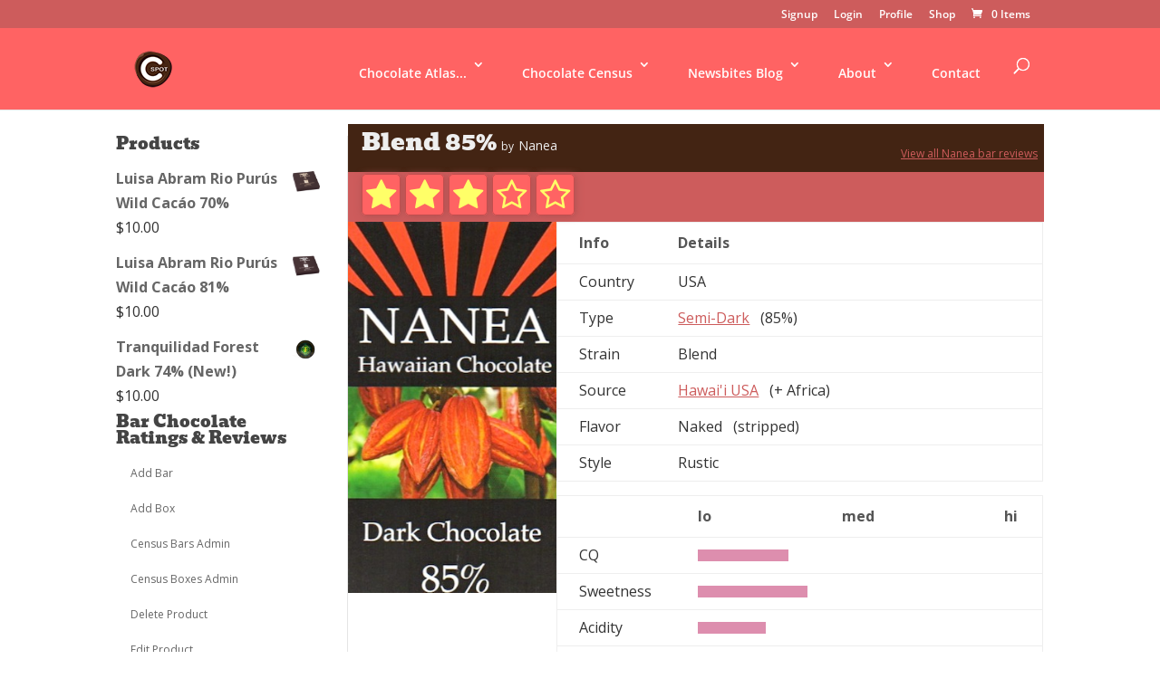

--- FILE ---
content_type: text/css
request_url: https://www.c-spot.com/wp-content/themes/Divi-child/style.css?ver=4.17.3
body_size: 325
content:
/*
 Theme Name:   Divi Cspot Child
 Theme URI:    http://example.com/twenty-fifteen-child/
 Description:  Divi Cspot Child Theme
 Author:       Ariel Yakubov 
 Author URI:   http://c-spot.com
 Template:     Divi
 Version:      1.0.0
 License:      GNU General Public License v2 or later
 License URI:  http://www.gnu.org/licenses/gpl-2.0.html
 Tags:         light, dark, two-columns, right-sidebar, responsive-layout, accessibility-ready
 Text Domain:  divi-cspot-child
*/


@import url("cspot.css");
@import url("navigation.css");
@import url( "fonts-style.css" );

@import url("raty-2.7.0/lib/jquery.raty.css");


a.button, button.button, input.button, #review_form #submit { 
color:white;
background:black; 
}

--- FILE ---
content_type: text/css
request_url: https://www.c-spot.com/wp-content/themes/Divi-child/navigation.css
body_size: 476
content:


/* sub navigation for pages inside body  */

#sidebar-left>h2, #sidebar-left>h2 a {
	font-family: Arial, sans-serif, Helvetica;
	letter-spacing: -1px;
}

ul.navigation {

	border-bottom: solid 2px #c99eb9;
	border-bottom: solid 0px #c99eb9;
	border-right: solid 2px #c99eb9;
	border-right: solid 0px;
	margin-bottom: 30px;
}

ul.navigation, ul.navigation ul {
	list-style-type: none;
	background: #A3698D;
	background: transparent;
}

ul.navigation li ul {
	display: none;
	/*margin-left: 1em;*/
	margin-right: 1em;
	padding: 0;
}

ul.navigation li {

	margin: 0;
	padding: 0;
	border-top: solid 2px #c99eb9;
	border-top: solid 1px #cd5c5c;
	border-left: solid 2px #c99eb9;
	border-left: solid 1px #ff6363;
	border-left: solid 1px #cd5c5c;
	border: 0px;
	border-bottom: solid 1px ;
	border: 0px;
}

ul.navigation a {

	font-size: 12px;
	text-decoration: none;
	color: #fff;
	display: block;
	padding: 6px 16px;
	background: #A3698D;
	background: #ff6363;
	background-color: white;
	color: #cd5c5c;

}

ul.navigation a:hover {

	background-color: #cd5c5c;
	color: white;
	font-weight: bold;
	margin: -4px -8px 0 -8px;
	padding: 8px 24px 6px 24px;
	border: solid 1px white;
	 	
}

ul.navigation li.current_page_item, 
ul.navigation li.current-menu-item, 
ul.navigation li.page-item-4184.current_page_parent,
ul.navigation li.page-item-4191.current_page_parent,
ul.navigation li.current-post-parent {
	background: #fff;
	display: block;
}

ul.navigation li.current_page_item>a,
ul.navigation li.current-menu-item>a,
ul.navigation li.page-item-4184.current_page_parent>a,
ul.navigation li.page-item-4191.current_page_parent>a,
ul.navigation li.current-post-parent>a {
	font-weight: bold;
	color: #432413;
	background: #fff;
	margin: 0 -3px 0 0;
	padding: 6px 16px;
	border-width: 0;
}

ul.navigation li.current_page_item>ul,
ul.navigation li.current_page_parent>ul, 
ul.navigation li.current_page_ancestor>ul,
ul.navigation li.current-menu-item>ul,
ul.navigation li.current-menu-parent>ul, 
ul.navigation li.current-menu-ancestor>ul,
ul.navigation li.current-post-ancestor>ul,
ul.navigation li.menu-item-7817>ul { 
	display: block; 
	
}

/*-------------------------*/

--- FILE ---
content_type: text/css
request_url: https://www.c-spot.com/wp-content/themes/Divi-child/fonts/chunkfive.css
body_size: 66
content:
@font-face {
	font-family: 'ChunkFiveRoman';
	src: url('chunkfive-webfont.eot');
	src: local('☺'), 
		url('chunkfive-webfont.woff') format('woff'), 
		url('chunkfive-webfont.ttf') format('truetype'), 
		url('chunkfive-webfont.svg#webfontGcfAA1ce') format('svg');
	font-weight: normal;
	font-style: normal;
}

--- FILE ---
content_type: text/plain
request_url: https://www.google-analytics.com/j/collect?v=1&_v=j102&a=941202632&t=pageview&_s=1&dl=https%3A%2F%2Fwww.c-spot.com%2Fchocolate-census%2Fbars%2Fbar%2F%3Fpid%3D1838&ul=en-us%40posix&dt=Blend%2085%25%20by%20Nanea%20chocolate%20review&sr=1280x720&vp=1280x720&_u=IEBAAEIJAAAAACAAI~&jid=223032647&gjid=2094944914&cid=1244134514.1769880369&tid=UA-17715376-1&_gid=369991447.1769880369&_r=1&_slc=1&did=dOGY3NW&z=2090681998
body_size: -450
content:
2,cG-0NDEEF7GCC